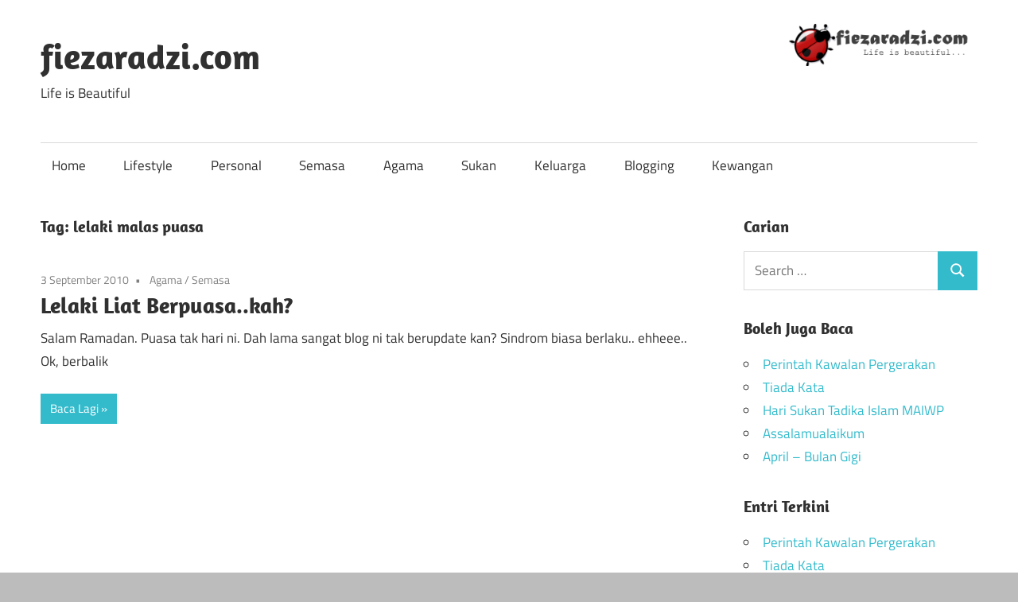

--- FILE ---
content_type: text/html; charset=UTF-8
request_url: https://www.fiezaradzi.com/tag/lelaki-malas-puasa/
body_size: 4387
content:
<!DOCTYPE html>
<html lang="en-US">
<head>
<meta charset="UTF-8">
<meta name="viewport" content="width=device-width, initial-scale=1">
<link rel="profile" href="http://gmpg.org/xfn/11">
<link rel="pingback" href="https://www.fiezaradzi.com/xmlrpc.php">
<title>lelaki malas puasa &#8211; fiezaradzi.com</title>
<meta name='robots' content='max-image-preview:large' />
<link rel="alternate" type="application/rss+xml" title="fiezaradzi.com &raquo; Feed" href="https://www.fiezaradzi.com/feed/" />
<link rel="alternate" type="application/rss+xml" title="fiezaradzi.com &raquo; Comments Feed" href="https://www.fiezaradzi.com/comments/feed/" />
<link rel="alternate" type="application/rss+xml" title="fiezaradzi.com &raquo; lelaki malas puasa Tag Feed" href="https://www.fiezaradzi.com/tag/lelaki-malas-puasa/feed/" />
<!-- <link rel='stylesheet' id='maxwell-theme-fonts-css'  href='https://www.fiezaradzi.com/wp-content/fonts/3a050b8a345f6af29cd79619e11bb923.css?ver=20201110' type='text/css' media='all' /> -->
<!-- <link rel='stylesheet' id='wp-block-library-css'  href='https://www.fiezaradzi.com/wp-includes/css/dist/block-library/style.min.css?ver=5.7.2' type='text/css' media='all' /> -->
<!-- <link rel='stylesheet' id='maxwell-stylesheet-css'  href='https://www.fiezaradzi.com/wp-content/themes/maxwell/style.css?ver=2.3.1' type='text/css' media='all' /> -->
<!-- <link rel='stylesheet' id='maxwell-safari-flexbox-fixes-css'  href='https://www.fiezaradzi.com/wp-content/themes/maxwell/assets/css/safari-flexbox-fixes.css?ver=20200827' type='text/css' media='all' /> -->
<!-- <link rel='stylesheet' id='addtoany-css'  href='https://www.fiezaradzi.com/wp-content/plugins/add-to-any/addtoany.min.css?ver=1.15' type='text/css' media='all' /> -->
<link rel="stylesheet" type="text/css" href="//www.fiezaradzi.com/wp-content/cache/wpfc-minified/2xy06amf/212wy.css" media="all"/>
<script src='//www.fiezaradzi.com/wp-content/cache/wpfc-minified/jy1ejobe/212wy.js' type="text/javascript"></script>
<!-- <script type='text/javascript' src='https://www.fiezaradzi.com/wp-includes/js/jquery/jquery.min.js?ver=3.5.1' id='jquery-core-js'></script> -->
<!-- <script type='text/javascript' src='https://www.fiezaradzi.com/wp-includes/js/jquery/jquery-migrate.min.js?ver=3.3.2' id='jquery-migrate-js'></script> -->
<!-- <script type='text/javascript' src='https://www.fiezaradzi.com/wp-content/plugins/add-to-any/addtoany.min.js?ver=1.1' id='addtoany-js'></script> -->
<!--[if lt IE 9]>
<script type='text/javascript' src='https://www.fiezaradzi.com/wp-content/themes/maxwell/assets/js/html5shiv.min.js?ver=3.7.3' id='html5shiv-js'></script>
<![endif]-->
<script src='//www.fiezaradzi.com/wp-content/cache/wpfc-minified/12fnstuk/212wy.js' type="text/javascript"></script>
<!-- <script type='text/javascript' src='https://www.fiezaradzi.com/wp-content/themes/maxwell/assets/js/svgxuse.min.js?ver=1.2.6' id='svgxuse-js'></script> -->
<link rel="https://api.w.org/" href="https://www.fiezaradzi.com/wp-json/" /><link rel="alternate" type="application/json" href="https://www.fiezaradzi.com/wp-json/wp/v2/tags/552" /><link rel="EditURI" type="application/rsd+xml" title="RSD" href="https://www.fiezaradzi.com/xmlrpc.php?rsd" />
<link rel="wlwmanifest" type="application/wlwmanifest+xml" href="https://www.fiezaradzi.com/wp-includes/wlwmanifest.xml" /> 
<meta name="generator" content="WordPress 5.7.2" />
<script data-cfasync="false">
window.a2a_config=window.a2a_config||{};a2a_config.callbacks=[];a2a_config.overlays=[];a2a_config.templates={};
a2a_config.icon_color="transparent";
(function(d,s,a,b){a=d.createElement(s);b=d.getElementsByTagName(s)[0];a.async=1;a.src="https://static.addtoany.com/menu/page.js";b.parentNode.insertBefore(a,b);})(document,"script");
</script>
<style type="text/css">.recentcomments a{display:inline !important;padding:0 !important;margin:0 !important;}</style><style type="text/css">.broken_link, a.broken_link {
text-decoration: line-through;
}</style><style type="text/css" id="custom-background-css">
body.custom-background { background-color: #bcbcbc; }
</style>
</head>
<body class="archive tag tag-lelaki-malas-puasa tag-552 custom-background wp-embed-responsive post-layout-one-column">
<div id="page" class="hfeed site">
<a class="skip-link screen-reader-text" href="#content">Skip to content</a>
<header id="masthead" class="site-header clearfix" role="banner">
<div class="header-main container clearfix">
<div id="logo" class="site-branding clearfix">
<p class="site-title"><a href="https://www.fiezaradzi.com/" rel="home">fiezaradzi.com</a></p>
<p class="site-description">Life is Beautiful</p>
</div><!-- .site-branding -->
<div class="header-widgets clearfix">
<aside id="media_image-7" class="header-widget widget_media_image"><img width="250" height="53" src="https://www.fiezaradzi.com/wp-content/uploads/2017/02/fieza-1-300x64.png" class="image wp-image-2959  attachment-medium size-medium" alt="" loading="lazy" style="max-width: 100%; height: auto;" srcset="https://www.fiezaradzi.com/wp-content/uploads/2017/02/fieza-1-300x64.png 300w, https://www.fiezaradzi.com/wp-content/uploads/2017/02/fieza-1.png 700w" sizes="(max-width: 250px) 100vw, 250px" /></aside>
</div><!-- .header-widgets -->
</div><!-- .header-main -->
<div id="main-navigation-wrap" class="primary-navigation-wrap">
<button class="primary-menu-toggle menu-toggle" aria-controls="primary-menu" aria-expanded="false" >
<svg class="icon icon-menu" aria-hidden="true" role="img"> <use xlink:href="https://www.fiezaradzi.com/wp-content/themes/maxwell/assets/icons/genericons-neue.svg#menu"></use> </svg><svg class="icon icon-close" aria-hidden="true" role="img"> <use xlink:href="https://www.fiezaradzi.com/wp-content/themes/maxwell/assets/icons/genericons-neue.svg#close"></use> </svg>			<span class="menu-toggle-text">Navigation</span>
</button>
<div class="primary-navigation">
<nav id="site-navigation" class="main-navigation" role="navigation"  aria-label="Primary Menu">
<ul id="primary-menu" class="menu"><li id="menu-item-3093" class="menu-item menu-item-type-custom menu-item-object-custom menu-item-home menu-item-3093"><a href="https://www.fiezaradzi.com/">Home</a></li>
<li id="menu-item-3097" class="menu-item menu-item-type-taxonomy menu-item-object-category menu-item-3097"><a href="https://www.fiezaradzi.com/category/lifestyle/">Lifestyle</a></li>
<li id="menu-item-3098" class="menu-item menu-item-type-taxonomy menu-item-object-category menu-item-3098"><a href="https://www.fiezaradzi.com/category/personal/">Personal</a></li>
<li id="menu-item-3099" class="menu-item menu-item-type-taxonomy menu-item-object-category menu-item-3099"><a href="https://www.fiezaradzi.com/category/semasa/">Semasa</a></li>
<li id="menu-item-3101" class="menu-item menu-item-type-taxonomy menu-item-object-category menu-item-3101"><a href="https://www.fiezaradzi.com/category/agama/">Agama</a></li>
<li id="menu-item-3102" class="menu-item menu-item-type-taxonomy menu-item-object-category menu-item-3102"><a href="https://www.fiezaradzi.com/category/sukan/">Sukan</a></li>
<li id="menu-item-3103" class="menu-item menu-item-type-taxonomy menu-item-object-category menu-item-3103"><a href="https://www.fiezaradzi.com/category/keluarga/">Keluarga</a></li>
<li id="menu-item-3104" class="menu-item menu-item-type-taxonomy menu-item-object-category menu-item-3104"><a href="https://www.fiezaradzi.com/category/blogging-2/">Blogging</a></li>
<li id="menu-item-3106" class="menu-item menu-item-type-taxonomy menu-item-object-category menu-item-3106"><a href="https://www.fiezaradzi.com/category/kewangan/">Kewangan</a></li>
</ul>			</nav><!-- #site-navigation -->
</div><!-- .primary-navigation -->
</div>
</header><!-- #masthead -->
<div id="content" class="site-content container clearfix">
<section id="primary" class="content-archive content-area">
<main id="main" class="site-main" role="main">
<header class="page-header">
<h1 class="archive-title">Tag: <span>lelaki malas puasa</span></h1>				
</header><!-- .page-header -->
<div id="post-wrapper" class="post-wrapper clearfix">
<div class="post-column clearfix">
<article id="post-723" class="post-723 post type-post status-publish format-standard hentry category-agama category-semasa tag-apa-nak-jadi tag-bulan-ramadan tag-kantoi-puasa tag-lelaki-malas-puasa tag-puasa tag-video-lelaki-tak-puasa">
<header class="entry-header">
<div class="entry-meta"><span class="meta-date"><a href="https://www.fiezaradzi.com/lelaki-liat-berpuasa-kah/" title="12:48 pm" rel="bookmark"><time class="entry-date published updated" datetime="2010-09-03T12:48:43+08:00">3 September 2010</time></a></span><span class="meta-category"> <a href="https://www.fiezaradzi.com/category/agama/" rel="category tag">Agama</a> / <a href="https://www.fiezaradzi.com/category/semasa/" rel="category tag">Semasa</a></span></div>
<h2 class="entry-title"><a href="https://www.fiezaradzi.com/lelaki-liat-berpuasa-kah/" rel="bookmark">Lelaki Liat Berpuasa..kah?</a></h2>
</header><!-- .entry-header -->
<div class="entry-content entry-excerpt clearfix">
<p>Salam Ramadan. Puasa tak hari ni. Dah lama sangat blog ni tak berupdate kan? Sindrom biasa berlaku.. ehheee.. Ok, berbalik</p>
<a href="https://www.fiezaradzi.com/lelaki-liat-berpuasa-kah/" class="more-link">Baca Lagi</a>
</div><!-- .entry-content -->
</article>
</div>
</div>
</main><!-- #main -->
</section><!-- #primary -->
<section id="secondary" class="sidebar widget-area clearfix" role="complementary">
<aside id="search-3" class="widget widget_search clearfix"><div class="widget-header"><h3 class="widget-title">Carian</h3></div>
<form role="search" method="get" class="search-form" action="https://www.fiezaradzi.com/">
<label>
<span class="screen-reader-text">Search for:</span>
<input type="search" class="search-field"
placeholder="Search &hellip;"
value="" name="s"
title="Search for:" />
</label>
<button type="submit" class="search-submit">
<svg class="icon icon-search" aria-hidden="true" role="img"> <use xlink:href="https://www.fiezaradzi.com/wp-content/themes/maxwell/assets/icons/genericons-neue.svg#search"></use> </svg>		<span class="screen-reader-text">Search</span>
</button>
</form>
</aside>
<aside id="recent-posts-5" class="widget widget_recent_entries clearfix">
<div class="widget-header"><h3 class="widget-title">Boleh Juga Baca</h3></div>
<ul>
<li>
<a href="https://www.fiezaradzi.com/perintah-kawalan-pergerakan/">Perintah Kawalan Pergerakan</a>
</li>
<li>
<a href="https://www.fiezaradzi.com/tiada-kata/">Tiada Kata</a>
</li>
<li>
<a href="https://www.fiezaradzi.com/hari-sukan-tadika-islam-maiwp/">Hari Sukan Tadika Islam MAIWP</a>
</li>
<li>
<a href="https://www.fiezaradzi.com/assalamualaikum/">Assalamualaikum</a>
</li>
<li>
<a href="https://www.fiezaradzi.com/april-bulan-gigi/">April &#8211; Bulan Gigi</a>
</li>
</ul>
</aside>
<aside id="recent-posts-3" class="widget widget_recent_entries clearfix">
<div class="widget-header"><h3 class="widget-title">Entri Terkini</h3></div>
<ul>
<li>
<a href="https://www.fiezaradzi.com/perintah-kawalan-pergerakan/">Perintah Kawalan Pergerakan</a>
</li>
<li>
<a href="https://www.fiezaradzi.com/tiada-kata/">Tiada Kata</a>
</li>
<li>
<a href="https://www.fiezaradzi.com/hari-sukan-tadika-islam-maiwp/">Hari Sukan Tadika Islam MAIWP</a>
</li>
<li>
<a href="https://www.fiezaradzi.com/assalamualaikum/">Assalamualaikum</a>
</li>
<li>
<a href="https://www.fiezaradzi.com/april-bulan-gigi/">April &#8211; Bulan Gigi</a>
</li>
</ul>
</aside><aside id="recent-comments-4" class="widget widget_recent_comments clearfix"><div class="widget-header"><h3 class="widget-title">Terima Kasih</h3></div><ul id="recentcomments"><li class="recentcomments"><span class="comment-author-link"><a href='https://www.fiezaradzi.com/kebaikan-kacang-buncis/' rel='external nofollow ugc' class='url'>Kebaikan Kacang Buncis &#8211; fiezaradzi.com</a></span> on <a href="https://www.fiezaradzi.com/resepi-kacang-buncis/comment-page-1/#comment-94421">Resepi Kacang Buncis</a></li><li class="recentcomments"><span class="comment-author-link">fiezaradzi</span> on <a href="https://www.fiezaradzi.com/perintah-kawalan-pergerakan/comment-page-1/#comment-94419">Perintah Kawalan Pergerakan</a></li><li class="recentcomments"><span class="comment-author-link">Annur Syazwani</span> on <a href="https://www.fiezaradzi.com/hadiah-hari-lahir-anak/comment-page-1/#comment-94350">Kek ke Rumah?</a></li><li class="recentcomments"><span class="comment-author-link"><a href='https://deen-namaz-ke-surah.blogspot.com/' rel='external nofollow ugc' class='url'>unique</a></span> on <a href="https://www.fiezaradzi.com/khatam-al-quran/comment-page-1/#comment-93648">Khatam Al Quran</a></li><li class="recentcomments"><span class="comment-author-link"><a href='http://www.hafizmohd.com' rel='external nofollow ugc' class='url'>hafizmd</a></span> on <a href="https://www.fiezaradzi.com/perintah-kawalan-pergerakan/comment-page-1/#comment-93622">Perintah Kawalan Pergerakan</a></li></ul></aside><aside id="categories-3" class="widget widget_categories clearfix"><div class="widget-header"><h3 class="widget-title">Boleh Pilih Jika Suka</h3></div><form action="https://www.fiezaradzi.com" method="get"><label class="screen-reader-text" for="cat">Boleh Pilih Jika Suka</label><select  name='cat' id='cat' class='postform' >
<option value='-1'>Select Category</option>
<option class="level-0" value="1903">10 blogger terbaik malaysia</option>
<option class="level-0" value="244">Agama</option>
<option class="level-0" value="1989">Blogging</option>
<option class="level-0" value="1926">Buku</option>
<option class="level-0" value="243">ITech</option>
<option class="level-0" value="1896">Keluarga</option>
<option class="level-0" value="17">Kewangan</option>
<option class="level-0" value="259">Lifestyle</option>
<option class="level-0" value="2143">Makan</option>
<option class="level-0" value="242">Personal</option>
<option class="level-0" value="245">Semasa</option>
<option class="level-0" value="4">Seni</option>
<option class="level-0" value="15">Sukan</option>
<option class="level-0" value="35">Tutorial</option>
<option class="level-0" value="163">Wanita</option>
</select>
</form>
<script type="text/javascript">
/* <![CDATA[ */
(function() {
var dropdown = document.getElementById( "cat" );
function onCatChange() {
if ( dropdown.options[ dropdown.selectedIndex ].value > 0 ) {
dropdown.parentNode.submit();
}
}
dropdown.onchange = onCatChange;
})();
/* ]]> */
</script>
</aside><aside id="archives-8" class="widget widget_archive clearfix"><div class="widget-header"><h3 class="widget-title">Rindu Yang Lama?</h3></div>		<label class="screen-reader-text" for="archives-dropdown-8">Rindu Yang Lama?</label>
<select id="archives-dropdown-8" name="archive-dropdown">
<option value="">Select Month</option>
<option value='https://www.fiezaradzi.com/2020/06/'> June 2020 </option>
<option value='https://www.fiezaradzi.com/2017/11/'> November 2017 </option>
<option value='https://www.fiezaradzi.com/2017/05/'> May 2017 </option>
<option value='https://www.fiezaradzi.com/2017/03/'> March 2017 </option>
<option value='https://www.fiezaradzi.com/2014/04/'> April 2014 </option>
<option value='https://www.fiezaradzi.com/2014/03/'> March 2014 </option>
<option value='https://www.fiezaradzi.com/2014/01/'> January 2014 </option>
<option value='https://www.fiezaradzi.com/2013/11/'> November 2013 </option>
<option value='https://www.fiezaradzi.com/2013/10/'> October 2013 </option>
<option value='https://www.fiezaradzi.com/2013/09/'> September 2013 </option>
<option value='https://www.fiezaradzi.com/2013/08/'> August 2013 </option>
<option value='https://www.fiezaradzi.com/2013/07/'> July 2013 </option>
<option value='https://www.fiezaradzi.com/2013/06/'> June 2013 </option>
<option value='https://www.fiezaradzi.com/2013/05/'> May 2013 </option>
<option value='https://www.fiezaradzi.com/2013/04/'> April 2013 </option>
<option value='https://www.fiezaradzi.com/2013/03/'> March 2013 </option>
<option value='https://www.fiezaradzi.com/2013/02/'> February 2013 </option>
<option value='https://www.fiezaradzi.com/2013/01/'> January 2013 </option>
<option value='https://www.fiezaradzi.com/2012/12/'> December 2012 </option>
<option value='https://www.fiezaradzi.com/2012/11/'> November 2012 </option>
<option value='https://www.fiezaradzi.com/2012/10/'> October 2012 </option>
<option value='https://www.fiezaradzi.com/2012/09/'> September 2012 </option>
<option value='https://www.fiezaradzi.com/2012/08/'> August 2012 </option>
<option value='https://www.fiezaradzi.com/2012/07/'> July 2012 </option>
<option value='https://www.fiezaradzi.com/2012/06/'> June 2012 </option>
<option value='https://www.fiezaradzi.com/2012/05/'> May 2012 </option>
<option value='https://www.fiezaradzi.com/2012/04/'> April 2012 </option>
<option value='https://www.fiezaradzi.com/2012/03/'> March 2012 </option>
<option value='https://www.fiezaradzi.com/2012/02/'> February 2012 </option>
<option value='https://www.fiezaradzi.com/2012/01/'> January 2012 </option>
<option value='https://www.fiezaradzi.com/2011/12/'> December 2011 </option>
<option value='https://www.fiezaradzi.com/2011/11/'> November 2011 </option>
<option value='https://www.fiezaradzi.com/2011/10/'> October 2011 </option>
<option value='https://www.fiezaradzi.com/2011/09/'> September 2011 </option>
<option value='https://www.fiezaradzi.com/2011/08/'> August 2011 </option>
<option value='https://www.fiezaradzi.com/2011/07/'> July 2011 </option>
<option value='https://www.fiezaradzi.com/2011/06/'> June 2011 </option>
<option value='https://www.fiezaradzi.com/2011/05/'> May 2011 </option>
<option value='https://www.fiezaradzi.com/2011/04/'> April 2011 </option>
<option value='https://www.fiezaradzi.com/2011/03/'> March 2011 </option>
<option value='https://www.fiezaradzi.com/2011/01/'> January 2011 </option>
<option value='https://www.fiezaradzi.com/2010/12/'> December 2010 </option>
<option value='https://www.fiezaradzi.com/2010/11/'> November 2010 </option>
<option value='https://www.fiezaradzi.com/2010/10/'> October 2010 </option>
<option value='https://www.fiezaradzi.com/2010/09/'> September 2010 </option>
<option value='https://www.fiezaradzi.com/2010/08/'> August 2010 </option>
<option value='https://www.fiezaradzi.com/2010/07/'> July 2010 </option>
<option value='https://www.fiezaradzi.com/2010/06/'> June 2010 </option>
<option value='https://www.fiezaradzi.com/2010/05/'> May 2010 </option>
<option value='https://www.fiezaradzi.com/2010/04/'> April 2010 </option>
<option value='https://www.fiezaradzi.com/2010/03/'> March 2010 </option>
<option value='https://www.fiezaradzi.com/2010/02/'> February 2010 </option>
<option value='https://www.fiezaradzi.com/2010/01/'> January 2010 </option>
</select>
<script type="text/javascript">
/* <![CDATA[ */
(function() {
var dropdown = document.getElementById( "archives-dropdown-8" );
function onSelectChange() {
if ( dropdown.options[ dropdown.selectedIndex ].value !== '' ) {
document.location.href = this.options[ this.selectedIndex ].value;
}
}
dropdown.onchange = onSelectChange;
})();
/* ]]> */
</script>
</aside>
</section><!-- #secondary -->

</div><!-- #content -->
<div id="footer" class="footer-wrap">
<footer id="colophon" class="site-footer container clearfix" role="contentinfo">
<div id="footer-text" class="site-info">
<span class="credit-link">
WordPress Theme: Maxwell by <a href="https://themezee.com/" target="_blank" rel="nofollow">ThemeZee</a>.	</span>
</div><!-- .site-info -->
</footer><!-- #colophon -->
</div>
</div><!-- #page -->
<script type='text/javascript' id='maxwell-navigation-js-extra'>
/* <![CDATA[ */
var maxwellScreenReaderText = {"expand":"Expand child menu","collapse":"Collapse child menu","icon":"<svg class=\"icon icon-expand\" aria-hidden=\"true\" role=\"img\"> <use xlink:href=\"https:\/\/www.fiezaradzi.com\/wp-content\/themes\/maxwell\/assets\/icons\/genericons-neue.svg#expand\"><\/use> <\/svg>"};
/* ]]> */
</script>
<script type='text/javascript' src='https://www.fiezaradzi.com/wp-content/themes/maxwell/assets/js/navigation.min.js?ver=20200822' id='maxwell-navigation-js'></script>
<script type='text/javascript' src='https://www.fiezaradzi.com/wp-includes/js/wp-embed.min.js?ver=5.7.2' id='wp-embed-js'></script>
</body>
</html><!-- WP Fastest Cache file was created in 0.063130140304565 seconds, on 04-07-21 4:27:35 --><!-- via php -->